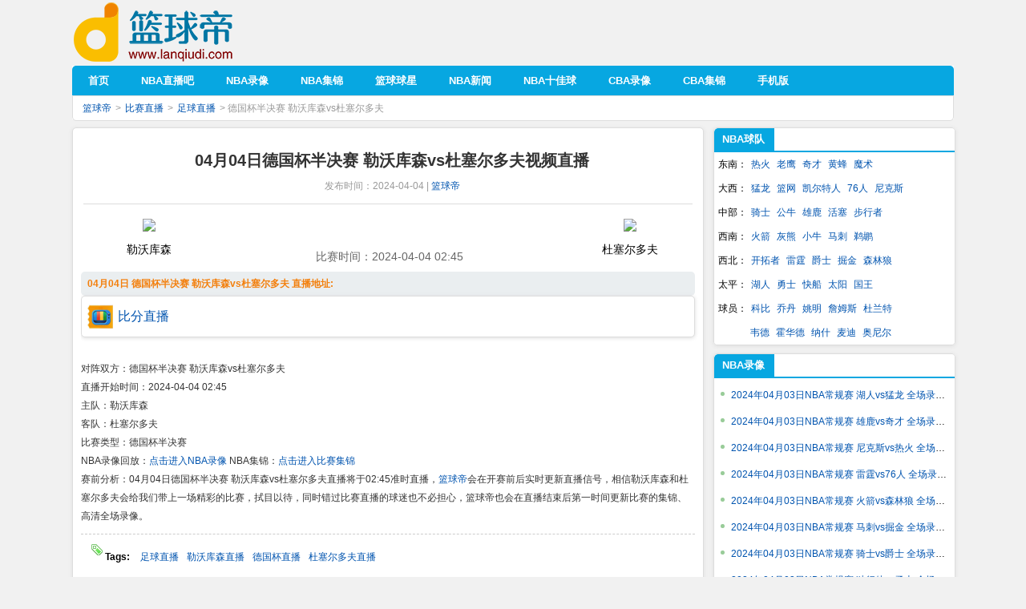

--- FILE ---
content_type: text/html
request_url: https://www.lanqiudi.com/a/zhibo/128957.html
body_size: 4444
content:
<!DOCTYPE html PUBLIC "-//W3C//DTD XHTML 1.0 Transitional//EN" "http://www.w3.org/TR/xhtml1/DTD/xhtml1-transitional.dtd">
<html xmlns="http://www.w3.org/1999/xhtml">
<head>
<meta http-equiv="Content-Type" content="text/html; charset=gb2312" />
<meta http-equiv="Content-Language" content="zh-CN" />
<title>04月04日德国杯半决赛 勒沃库森vs杜塞尔多夫【直播】_篮球帝</title>
<meta name="Keywords" content="德国杯半决赛 勒沃库森vs杜塞尔多夫" />
<meta content="04月04日德国杯半决赛 勒沃库森vs杜塞尔多夫直播将于02:45准时直播，篮球帝将为你带来德国杯半决赛 勒沃库森vs杜塞尔多夫的视频直播，比赛结束后我们 献上德国杯半决赛 勒沃库森vs杜塞尔多夫比赛的全场录像、视频集锦和全场战报。" name="description">
<meta http-equiv="X-UA-Compatible" content="IE=EmulateIE7" />
<meta name="mobile-agent" content="format=html5;url=http://m.lanqiudi.com/a/zhibo/128957.html">
<link rel="stylesheet" rev="stylesheet" href="/css/live_2018.css" type="text/css" media="screen" />
<link rel="canonical" href="https://www.lanqiudi.com/a/zhibo/128957.html" />
<script src="https://www.lanqiudi.com/ad_zhibo.js" type="text/javascript"></script>
</head>
<body class="single">
<DIV id="HF_Head"> <DIV class=Top>
<h1><A href="/">篮球帝</A></h1>
<DIV class=Ad2>
<!-- 广告位：lanqiudi顶部640x60 -->
</DIV>
</DIV>
<!--Top结束-->
<DIV class=Menu>
<UL class="father_menu">
<li><a href="/" class="menu"><strong>首页</strong></a></li>
<li><a href="/a/zhibo/" class="menu"><strong>NBA直播吧</strong></a></li>
<li><a href="/a/nbalx/" class="menu"><strong>NBA录像</strong></a></li>
<li><a href="/a/nbajijin/" class="menu"><strong>NBA集锦</strong></a></li>
<li><a href="/a/qiuxing/" class="menu"><strong>篮球球星</strong></a></li>
<li><a href="/a/news/" class="menu"><strong>NBA新闻</strong></a></li>
<li><a href="/a/top/" class="menu"><strong>NBA十佳球</strong></a></li>
<li><a href="/a/cbalx/" class="menu"><strong>CBA录像</strong></a></li>
<li><a href="/a/cbajijin/" class="menu"><strong>CBA集锦</strong></a></li>
<li><a href="/shouji.html" class="menu"><strong>手机版</strong></a></li>
</UL>
<UL class="child_menu">
<div class=path_left><a href='/'>篮球帝</a> > <a href='/a/zhibo/'>比赛直播</a> > <a href='/a/zhibo/zuqiu/'>足球直播</a> > 德国杯半决赛 勒沃库森vs杜塞尔多夫</div>
<div class=path_right> </div>
</UL>
</DIV>
<!--daohangAD开始-->

 <!--Menu结束-->
 <!--daohangAD开始-->
 <DIV style="text-align:center; margin-top:2px; margin-bottom:10px;">
  <!-- 广告位：lanqiudi通栏960x90 -->
   </DIV>
 <!--daohangAD结束-->
</DIV>
<!--Head结束-->
<div id="container">
 <!--主框开始960-->
 <div id="Tbody">
  <!--主框2_960-->
  <div id="mainContent">
   <!--主内容645-->
   <div class="Content">
    <!--内容开始-->
    <!--位置结束-->
    <div class="Content-top">
     <!--标题栏开始-->
     <h2>04月04日德国杯半决赛 勒沃库森vs杜塞尔多夫视频直播</h2>
     <div class="ContentAuthor">发布时间：2024-04-04 | <a href="/" target="_blank">篮球帝</a> </div>
    </div>
    <!--标题栏结束-->
    <div id="logPanel" class="Content-body">
     <!--body开始-->
     <div class="info_match">
      <div class="team_img"><span class="t_home_img" id="team_logo_a"><img class="lazy" data-original="/uploads/userup/duihui/lewokusen.png" src="/uploads/userup/duihui/nologo.png"> </span>勒沃库森</div>
      <div class="info_team" id="g-info">
       <div class="team_data">
        <div class="team_odds" id="teambf"></div>
       </div>
       <div class="info_time"><span style="width:220px;color:#666;"><span id="zbtx"></span>比赛时间：<span id="zbtime">2024-04-04 02:45</span></span> </div>
      </div>
      <div class="team_img"><span class="t_away_img" id="team_logo_b"><img class="lazy" data-original="/uploads/userup/duihui/dusaierduofu.png" src="/uploads/userup/duihui/nologo.png"> </span>杜塞尔多夫</div>
     </div>
     <div class="clear"></div>
<div class="soccer-hd-B" style="margin-top:6px;">
  <font style="font-weight:bold; color:#F37F0C;">04月04日 德国杯半决赛 勒沃库森vs杜塞尔多夫 直播地址:  </font>
            </div>
			<div class="list" style="margin: 0 0 10px 0;padding: 1px;width:auto;">
<div class="signal">
 <div class="me"> </div>
 <div class="wai">     <a href="http://www.lanqiudi.com/zuqiubifen.html" target="_blank">比分直播</a><a href="https://www.lanqiudi.cc/zhibo/zuqiu/2024/match1369831v.htm" target="_blank"></a>                 <script type="text/javascript">OTca('zhiboweb');</script><br /> <script type="text/javascript">OTca('zhiboweb');</script><div class="user_list" id="showXinHao">
        </div> </div>

 </div>
</div>

    </div>
    <!--body结束-->
    <!-- //AJAX评论区 -->

    <div style="text-align:left;  padding:10px 3px 10px 0px; font-size: 12px; line-height: 23px; color: rgb(51, 51, 51);">对阵双方：德国杯半决赛 勒沃库森vs杜塞尔多夫<br />
	直播开始时间：2024-04-04 02:45<br>
	主队：勒沃库森<br>
	客队：杜塞尔多夫<br>
	比赛类型：德国杯半决赛<br>
     <!--信号-->
     NBA录像回放：<a href="/a/nbalx/" target="_blank">点击进入NBA录像</a> NBA集锦：<a href="/a/nbajijin/" target="_blank">点击进入比赛集锦</a> <br />
    
     赛前分析：04月04日德国杯半决赛 勒沃库森vs杜塞尔多夫直播将于02:45准时直播，<a href="/" target="_blank">篮球帝</a>会在开赛前后实时更新直播信号，相信勒沃库森和杜塞尔多夫会给我们带上一场精彩的比赛，拭目以待，同时错过比赛直播的球迷也不必担心，篮球帝也会在直播结束后第一时间更新比赛的集锦、高清全场录像。 <br />
    </div>
    <div class="fav"><img src="/images/tag.gif" style="margin:4px 2px 4px 0px" alt=""/><strong>Tags:</strong> <a href='/shipin/zuqiuzhibo/' target="_blank">足球直播</a><a href='/shipin/lewokusenzhibo/' target="_blank">勒沃库森直播</a><a href='/shipin/deguobeizhibo/' target="_blank">德国杯直播</a><a href='/shipin/dusaierduofuzhibo/' target="_blank">杜塞尔多夫直播</a>
<br/></div>
    <!--prenext开始-->
    <div class="copyright">上一篇：<a href='/a/zhibo/128956.html'>意杯半决赛 佛罗伦萨vs亚特兰大</a> <br />
     下一篇：<a href='/a/zhibo/128958.html'>英超第31轮 曼城vs阿斯顿维拉</a> </div>
    <!--prenext结束-->
    <div class="likearticle">
  <div class="title2">相关录像推荐</div>
        <ul>
 
  </ul>
   </div>	    
    <div class="sosuo">
     <ul>
      <li>百度搜索：<a href="http://www.baidu.com/s?wd=04月04日德国杯半决赛 勒沃库森vs杜塞尔多夫直播" target="_blank">04月04日德国杯半决赛 勒沃库森vs杜塞尔多夫直播</a></li>
      <li>搜狗搜索：<a href="http://www.sogou.com/web?query=04月04日德国杯半决赛 勒沃库森vs杜塞尔多夫直播" target="_blank">04月04日德国杯半决赛 勒沃库森vs杜塞尔多夫直播</a></li>
      <li>360搜索：<a href="http://www.so.com/s?q=04月04日德国杯半决赛 勒沃库森vs杜塞尔多夫直播" target="_blank">04月04日德国杯半决赛 勒沃库森vs杜塞尔多夫直播</a></li>
      <li><a href="/"target="_blank">更多详情请进入直播首页</a></li>
     </ul>
    </div>
    <!--文章底部结束-->
   </div>
   <!--内容结束-->
  </div>
  <!--主内容645-->
  <!--侧栏-->
  <div id="sidebar">
   <div id="innersidebar">
    <div id="sidebar-topimg">
     <!--工具条顶部图象-->
    </div>
	<div id="Side_NewLog" class="sidepanel">
<div class="wrapper_r">
<div class="daohangweizhi_r">NBA球队</div>
</div>
<div class="Pcontent">
<ul class="video-list">
<li>东南：<a href="/shipin/rehuo/" target="_blank">热火</a>
<a href="/shipin/laoying/" target="_blank">老鹰</a>
<a href="/shipin/qicai/" target="_blank">奇才</a>
<a href="/shipin/huangfeng/" target="_blank">黄蜂</a>
<a href="/shipin/moshu/" target="_blank">魔术</a>
</li>
<li>大西：<a href="/shipin/menglong/" target="_blank">猛龙</a>
<a href="/shipin/lanwang/" target="_blank">篮网</a>
<a href="/shipin/kaierteren/" target="_blank">凯尔特人</a>
<a href="/shipin/76ren/" target="_blank">76人</a>
<a href="/shipin/nikesi/" target="_blank">尼克斯</a></li>

<li>中部：<a href="/shipin/qishi/" target="_blank">骑士</a>
<a href="/shipin/gongniu/" target="_blank">公牛</a>
<a href="/shipin/xionglu/" target="_blank">雄鹿</a>
<a href="/shipin/huosai/" target="_blank">活塞</a>
<a href="/shipin/buxingzhe/" target="_blank">步行者</a></li>

<li>西南：<a href="/shipin/huojian/" target="_blank">火箭</a>
<a href="/shipin/huixiong/" target="_blank">灰熊</a>
<a href="/shipin/xiaoniu/" target="_blank">小牛</a>
<a href="/shipin/maci/" target="_blank">马刺</a>
<a href="/shipin/tihu/" target="_blank">鹈鹕</a>
</li>
<li>西北：<a href="/shipin/kaituozhe/" target="_blank">开拓者</a>
<a href="/shipin/leiting/" target="_blank">雷霆</a>
<a href="/shipin/jueshi/" target="_blank">爵士</a>
<a href="/shipin/juejin/" target="_blank">掘金</a>
<a href="/shipin/senlinlang/" target="_blank">森林狼</a>
</li>
<li>太平：<a href="/shipin/huren/" target="_blank">湖人</a>
<a href="/shipin/yongshi/" target="_blank">勇士</a>
<a href="/shipin/kuaichuan/" target="_blank">快船</a>
<a href="/shipin/taiyang/" target="_blank">太阳</a>
<a href="/shipin/guowang/" target="_blank">国王</a>
</li>
<li>球员：<a href="/shipin/kebi/" target="_blank">科比</a>
<a href="/shipin/qiaodan/" target="_blank">乔丹</a>
<a href="/shipin/yaoming/" target="_blank">姚明</a>
<a href="/shipin/zhanmusi/" target="_blank">詹姆斯</a>
<a href="/shipin/dulante/" target="_blank">杜兰特</a> </li>
<li><a href="/shipin/weide/" target="_blank" style="margin-left:40px;">韦德</a>
<a href="/shipin/huohuade/" target="_blank">霍华德</a>
<a href="/shipin/nashi/" target="_blank">纳什</a>
<a href="/shipin/maidi/" target="_blank">麦迪</a>
<a href="/shipin/aonier/" target="_blank">奥尼尔</a></li>
	</ul>
</div>
<div class="Pfoot"></div>
</div>
    <div id="Side_NewLog" class="sidepanel_ad">
     <!-- 广告位：lanqiudi内容右侧1 -->
     <script type="text/javascript">
  innerRight();
</script>	 </div>
    <div id="Side_NewLog" class="sidepanel">
     <div class="wrapper_r">
      <div class="daohangweizhi_r"><a href="/nbalx/" style="color:#ffffff">NBA录像</a></div>
     </div>
     <div class="Pcontent">
      <div class="commentTable">
       <ul>
        <li><a href="/a/nbalx/129231.html" target="_blank" title="2024年04月03日NBA常规赛 湖人vs猛龙 全场录像回放">2024年04月03日NBA常规赛 湖人vs猛龙 全场录像回放</a></li>
<li><a href="/a/nbalx/129236.html" target="_blank" title="2024年04月03日NBA常规赛 雄鹿vs奇才 全场录像回放">2024年04月03日NBA常规赛 雄鹿vs奇才 全场录像回放</a></li>
<li><a href="/a/nbalx/129237.html" target="_blank" title="2024年04月03日NBA常规赛 尼克斯vs热火 全场录像回放">2024年04月03日NBA常规赛 尼克斯vs热火 全场录像回放</a></li>
<li><a href="/a/nbalx/129238.html" target="_blank" title="2024年04月03日NBA常规赛 雷霆vs76人 全场录像回放">2024年04月03日NBA常规赛 雷霆vs76人 全场录像回放</a></li>
<li><a href="/a/nbalx/129241.html" target="_blank" title="2024年04月03日NBA常规赛 火箭vs森林狼 全场录像回放">2024年04月03日NBA常规赛 火箭vs森林狼 全场录像回放</a></li>
<li><a href="/a/nbalx/129244.html" target="_blank" title="2024年04月03日NBA常规赛 马刺vs掘金 全场录像回放">2024年04月03日NBA常规赛 马刺vs掘金 全场录像回放</a></li>
<li><a href="/a/nbalx/129247.html" target="_blank" title="2024年04月03日NBA常规赛 骑士vs爵士 全场录像回放">2024年04月03日NBA常规赛 骑士vs爵士 全场录像回放</a></li>
<li><a href="/a/nbalx/129248.html" target="_blank" title="2024年04月03日NBA常规赛 独行侠vs勇士 全场录像回放">2024年04月03日NBA常规赛 独行侠vs勇士 全场录像回放</a></li>
<li><a href="/a/nbalx/129250.html" target="_blank" title="2024年04月03日NBA常规赛 快船vs国王 全场录像回放">2024年04月03日NBA常规赛 快船vs国王 全场录像回放</a></li>
<li><a href="/a/nbalx/129173.html" target="_blank" title="2024年04月02日NBA常规赛 老鹰vs公牛 全场录像回放">2024年04月02日NBA常规赛 老鹰vs公牛 全场录像回放</a></li>

       </ul>
      </div>
     </div>
     <div class="Pfoot"></div>
    </div>
    <div id="Side_NewLog" class="sidepanel_ad">
     <!-- 广告位：lanqiudi内容右侧2 -->
      </div>
    <div id="sidebar-bottomimg"></div>
   </div>
  </div>
  <div style="clear: both;height:1px;overflow:hidden;margin-top:-1px;"></div>
 </div>
 
<div class="footer container">
<div id="links"> <a href="/ads.htm" target="_blank">联系我们</a>&nbsp;&nbsp;&nbsp;&nbsp; <a href="/copyright.htm" target="_blank">免责声明</a> <a href="/a/nbalx/" target="_blank">NBA录像</a> <a href="a/cbalx/" target="_blank">CBA录像</a> <a href="/a/zhibo/" target="_blank">NBA直播</a> </div>
<div id="copyright">本站主要为篮球迷等提供NBA直播,NBA录像,新闻资讯,数据,视频集锦等导航服务<br>
<a href="/">篮球帝</a>所有视频均链接到各大视频网站播放，本站不提供任何视听上传服务，如有异议请与我们取得联系。<br></div>
</div>
<div style="display: none;">
<script type="text/javascript">
    (function(c,l,a,r,i,t,y){
        c[a]=c[a]||function(){(c[a].q=c[a].q||[]).push(arguments)};
        t=l.createElement(r);t.async=1;t.src="https://www.clarity.ms/tag/"+i;
        y=l.getElementsByTagName(r)[0];y.parentNode.insertBefore(t,y);
    })(window, document, "clarity", "script", "gq150cf3o2");
</script>
<script defer data-domain="lanqiudi.com" src="https://plausible.98lfc.xyz/js/script.js"></script>
<script>
var _hmt = _hmt || [];
(function() {
  var hm = document.createElement("script");
  hm.src = "https://hm.baidu.com/hm.js?20700b7cbf250a979ec147e13a9a31c8";
  var s = document.getElementsByTagName("script")[0]; 
  s.parentNode.insertBefore(hm, s);
})();
</script>
</div>

<script>
            (function(Switch) {
                var switch_pc = window.location.hash;
                var pathname = window.location.pathname;
                if(switch_pc != "#pc") {
                    if(/iphone|ipod|ipad|ipad|Android|nokia|blackberry|webos|webos|webmate|bada|lg|ucweb|skyfire|sony|ericsson|mot|samsung|sgh|lg|philips|panasonic|alcatel|lenovo|cldc|midp|wap|mobile/i.test(navigator.userAgent.toLowerCase())) {
                        Switch.location.href = 'https://m.lanqiudi.com' + pathname + '';
                    }
                }
            })(window);
		</script>
 <script src="/css/jquery.min.js" type="text/javascript"></script>
<script src="/css/my.js" type="text/javascript"></script>
<script src="/css/jquery.lazyload.js"></script>
<script>
    $(function(){
        $(".lazy").lazyload({failure_limit: 10,effect: "fadeIn"});
        $(".lazy-img").lazyload({failure_limit: 10,effect: "fadeIn"});
    })
</script>
 <!-- /footer -->
 
<!--<script language="javascript" src="/css/jquery.min.js" type="text/javascript"></script> -->
<script>var ssid="128957";</script>
<script language="javascript" src="/css/infor.js" type="text/javascript"></script>
</div>
</body>
</html>
<!-- lanqiudib_video_daohang -->


--- FILE ---
content_type: text/html; charset=gb2312
request_url: https://www.lanqiudi.com/get/index.php
body_size: -132
content:
{"status":"1","message":"\u6210\u529f","data":null}


--- FILE ---
content_type: text/css
request_url: https://www.lanqiudi.com/css/live_2018.css
body_size: 3610
content:
@charset "gb2312";
* {PADDING-RIGHT: 0px; PADDING-LEFT: 0px; PADDING-BOTTOM: 0px; MARGIN: 0px; PADDING-TOP: 0px}
html {border: 0px;height: 100%; /* if not set the value, body height will not work*/}
BODY {FONT-SIZE: 12px; min-width: 1100px;MIN-HEIGHT: 100%; BACKGROUND:#F1F1F1; font-family:"苹方","PingFang","\82f9\65b9","微软雅黑","Microsoft YaHei",'XinGothic-SinaWeibo',helvetica,arial,sans-serif; HEIGHT: auto; TEXT-ALIGN:center;}
A:link {COLOR: #0054AF; TEXT-DECORATION: none}
A:visited {COLOR: #0054AF; TEXT-DECORATION: none}
A:hover {COLOR: #FF0000; TEXT-DECORATION: underline}
A:active {COLOR: #0054AF; TEXT-DECORATION: none}
/* #HF_Head */
#HF_Head {MARGIN:0px auto;WIDTH:1100px;PADDING-RIGHT:0px;BACKGROUND:#FFFFFF;HEIGHT:auto}
#HF_Head .Top {WIDTH:1100px;HEIGHT:80px;padding:1px 0px;BACKGROUND:#F1F1F1;}
#HF_Head .Top h1 {width:266px;height:79px;float:left;padding-top:0px;}
#HF_Head .Top h1 a {display:block;text-indent:-9999px;width:263px;height:79px;background:url(/logo.png);overflow:hidden;}
#HF_Head .Top .Ad2 {FLOAT:right;WIDTH:660px;LINE-HEIGHT:79px;HEIGHT:79px;TEXT-ALIGN:right;}
/* Menu */
#HF_Head .Menu {width:1100px;LINE-HEIGHT:37px;margin-bottom:10px;HEIGHT:67px}
#HF_Head .Menu .father_menu {background:#07A7E1;margin-bottom:0px;height:37px;-moz-border-top-right-radius:5px;-webkit-border-top-left-radius:5px;border-top-right-radius:5px;border-top-left-radius:5px;overflow:hidden;}
#HF_Head .Menu .father_menu li {height:37px;line-height:37px;font-size:13px;cursor:pointer;float:left;position:relative;overflow:hidden;}
#HF_Head .Menu .father_menu li a {padding:0 20px;color:#fff;line-height:36px}
a.menu:hover {display:inline-block;color:#fff;background:#1D8FD5;line-height:36px}
a.nav_hover {display:inline-block;padding:0 20px;color:#FFF;background:#1D8FD5}
#HF_Head .Menu .child_menu {background:#FFF;color:#999;height:30px;line-height:30px;padding-left:10px;border:1px solid #ddd;-moz-border-bottom-right-radius:5px;-webkit-border-bottom-left-radius:5px;border-bottom-right-radius:5px;border-bottom-left-radius:5px;}
#HF_Head .Menu .child_menu li {float:left;display:inline;text-align:left;}
#HF_Head .Menu .child_menu li a {color:#3d7ba3;display:block;}
#HF_Head .Menu .child_menu .path_left {float:left;text-align:left;}
#HF_Head .Menu .child_menu .path_right {float:right;text-align:left;padding-right:10px;}
#HF_Head .Menu .child_menu .path_right a{padding-left:12px;}
#HF_Head .Menu #div_li {float:left;display:inline;background:#ffffff;width:2px;height:37px;}
#HF_Head .Menu .child_menu .path_left a {padding:0 4px;}
#HF_Head .Menu .child_menu .path_left a {padding:0 2px;}
.body_ad{text-align:center; margin-top:2px; margin-bottom:14px;}
.Ad_dh{width:1100px; height:auto; margin:4px 0px 2px 0px;  color:#FFFFFF; text-align:center;}
/*---主体样式---*/
#container{ float:center;width:1100px;min-width:1100px;margin:0 auto;background-color:#F1F1F1;text-align:left;}
/*---顶部样式---*/
/*---内容样式---*/
#container #Tbody{width:1100px;margin:0 auto; }
/*---工具条--*/
#sidebar{width:300px;_width:290px;float:right;text-align:left;}
#sidebar select {width:75px;}
#sidebar-bottomimg{height:0px;overflow:hidden;}
/*---工具箱样式--*/
.sidepanel_ad{ width:300px; height: auto; margin-bottom:0px;}
.sidepanel{ width:300px;border:0px solid #07A7E1; margin-bottom:10px;-moz-box-shadow:0 1px 5px 0px #ddd;-webkit-box-shadow:0 1px 5px 0px #ddd;box-shadow:0 1px 5px 0px #ddd;-moz-border-radius:5px;-webkit-border-radius:5px;border-radius:5px;border:1px solid #ddd;overflow:hidden;}
.wrapper_r{height:28px;border-bottom:2px solid #07A7E1;line-height:28px;padding-left:0px;OVERFLOW: hidden; width:300px; background:#FFFFFF;ZOOM: 1}
.daohangweizhi_r{ color:#ffffff;width:65px;-moz-border-top-left-radius:5px;-webkit-border-top-left-radius:5px;border-top-left-radius:5px;background:#07A7E1;font-size:13px;font-weight:bold;padding-left:10px;float:left;}  
.Pcontent{width:300px; background:#fff;} 
.commentTable{width:294px;padding:5px 4px 8px 2px;background:#fff;margin-top:0; overflow:hidden;}
.commentTable ul{ width:288px; overflow:hidden;}
.commentTable li { padding-left:6px; line-height:33px;border-bottom:0px dashed #ccc;  white-space: nowrap; -o-text-overflow: ellipsis; text-overflow: ellipsis;OVERFLOW: hidden;}
.commentTable li a:before {content:"";display:inline-block;width:5px;height:5px;background:#99CC99;border-radius:50%;vertical-align:0px;margin-right:8px;margin-bottom:3px;}
.Pcontent input{margin: 0;padding: 2px;width:210px;border:1px solid #999;}
.Pcontent .userbutton{margin: 2px;padding: 3px 5px 5px 5px;border:1px solid #000;width:auto;height: 22px;text-align: center;background: #C7D8E9 url('../images/Buttonbg.jpg');color:#FFF;font-size:12px;font-weight: bold;}
#Side_Support .Pcontent img{padding:3px;}
.Pcontent .LinkTable img {margin:3px 0;}  
/*---主内容--*/ 
#mainContent{MARGIN-bottom: 10px; background-color:#ffffff;width:786px;float:left;-moz-box-shadow:0 1px 5px 0px #ddd;-webkit-box-shadow:0 1px 5px 0px #ddd;box-shadow:0 1px 5px 0px #ddd;-moz-border-radius:5px;-webkit-border-radius:5px;border-radius:5px;border:1px solid #ddd;}
#listContent{MARGIN-top: 1px;width:775px;padding:5px 10px 5px 10px;float:left;}
#mainContent-topimg{height:0px;overflow:hidden;}
#mainContent-bottomimg{height:0px;width:775px;overflow:hidden;}
/*--主内容元素的全局宽度--*/

/*---主内容页数--*/
.wrapper {MARGIN: 0px auto; OVERFLOW: hidden; width:786px; background:#EAEEF0;border-bottom:4px solid #8AB7CE; ZOOM: 1}
.wrapper a {color: #f66800; font-weight:bold;}
.wrapper .link { color:#888;font-weight:bold;}
.wrapper A:link {color: #f66800; TEXT-DECORATION: none}
.wrapper A:visited {color: #f66800; TEXT-DECORATION: none}
.daohangweizhi{height:25px;padding:2px 3px 2px 6px;text-align:left;font-size:12px;} 
/*---内容框--*/
.Content{font-size:14px;width:766px;line-height:24px;padding:5px 10px 5px 10px;text-align:left;margin:0 0 0px 0;}
.Content .copyright{ font-size:12px;line-height:28px;padding:5px 0px;}    
.sosuo{ overflow:hidden;font-size:12px;padding:0px 8px 2px 0px;}
.sosuo ul{overflow:hidden; list-style:none;}
.sosuo li{overflow:hidden;}
/*---日志标题框--*/
.Content-top{MARGIN: 0px auto;width:760px;  border-bottom: 1px solid #DCDDDD;PADDING-BOTTOM: 0px;TEXT-ALIGN: center}
.Content-top h2{padding:25px 10px 0px 20px;color:#333333;MARGIN-BOTTOM: 6px; FONT: 800 20px/20px "宋体",arial; x-system-font: none; font-size-adjust: none; font-stretch: normal;text-align:center;}
.Content-top .ContentAuthor{color:#999;font-size:12px;font-weight:normal;padding:0px 10px 10px 20px;text-align:center;margin:10px 0 0 0;} 
/*---日志内容框--*/
.Content-body{margin:0 auto;text-align:left;line-height:24px; font-size:14px; padding:8px 8px 8px 0px;width:766px;overflow:auto; overflow: hidden;BACKGROUND:#FFFFFF;_overflow: visible;_overflow-x: hidden;}
.body_ad_bottom{text-align:center; margin-top:2px; margin-bottom:20px;}
.Content-body A:link {COLOR: #0054AF; TEXT-DECORATION: none}
.Content-body A:visited {COLOR: #0054AF; TEXT-DECORATION: none}
.Content-body A:hover {COLOR: #FF0000; TEXT-DECORATION: underline}
.fav{margin:0 auto;text-align:left;font-size:12px;border-top:1px dashed #ccc; clear:both;padding:8px 12px 8px 12px;overflow:auto;}
.fav A:link {COLOR: #0054AF; TEXT-DECORATION: none}
.fav A {padding-left:10px;}
.m-mood {
	background:#FBFCFF;
	padding: 10px 0px 10px 10px;
	border-top: 1px solid #ddd;
	border-bottom: 1px solid #ddd;
	width:640px;
	height:175px;
}
.footer{
    width:1080px;line-height:23px;-moz-box-shadow:0 1px 5px 0px #ddd;-webkit-box-shadow:0 1px 5px 0px #ddd;box-shadow:0 1px 5px 0px #ddd;-moz-border-radius:5px;-webkit-border-radius:5px;border-radius:5px;border:1px solid #ddd;text-align:left;height:auto;overflow:hidden; margin-bottom:20px; padding:10px 10px;background:#FFFFFF !important;
}
.footer .links{
    font-size: 12px; margin-left:10px; 
}
.footer .copyright{
    font-size: 12px; margin-left:10px; 
}
.column02{float:left; width:650px; }
.column01_ul{background:#EAEEF0;border-top:solid 0px #8AB7CE;height:25px;line-height:25px;padding-left:10px;}
.column02_ul{background:#EAEEF0;border-top:solid 0px #8AB7CE;height:25px;line-height:25px;padding-left:10px;}
.column02_li01{color:#F66800;font-size:12px;font-weight:bold;float:left;}
.column02_li more_1{float:right;margin-right:8px;color:#888;width:40px;}
.column02_li more_1 a{ color:#888;}
.column02_li{float:right;margin-right:8px;}
.column03{float:left; width:650px; margin-top:20px; margin-bottom:20px;border-bottom:1px dashed #ccc;}
.column03_ul{background:#EAEEF0;border-top:solid 2px #8AB7CE;height:25px;line-height:25px;padding-left:10px;}
.column03_ul{background:#EAEEF0;border-top:solid 0px #8AB7CE;height:25px;line-height:25px;padding-left:10px;}
.column03_li01{color:#FF0000;font-size:14px;font-weight:bold;float:left;}
.column03_li more_1{float:right;margin-right:8px;color:#888;width:40px;}
.column03_li more_1 a{ color:#888;}
.column03_li{float:right;margin-right:8px;}
.p_left{float:left; width:600px; padding:8px 12px 8px 12px;overflow:hidden;}
.p_left{float:left; width:600px; overflow:hidden;}
.p_right{float:right; width:10px; margin-top:13px;}
.p_tiao{width:600px;padding:8px 8px 8px 0px; text-align:left; font-size:12px; color:#005681; line-height:25px; float:left;}
.p_tiao ul { list-style: none outside none; margin: 0; padding: 5px;}
.p_tiao ul li { border-bottom: 1px dotted #CCCCCC; clear: both; line-height: 28px; overflow: hidden;   white-space: nowrap; -o-text-overflow: ellipsis; text-overflow: ellipsis; padding: 2px 0; width: 600px;}
.signals{
	line-height:40px !important;
}
.signals a{
	display:inline-block; margin-right:15px; font-weight:800;
}
.info_match{width:750px; padding-left:10px; }
.team_img {
float: left;
padding: 0;
width: 150px;
height: auto;
text-align:center;
}

.t_home_img{
	display:block;
	width: 150px;
	margin:10px auto;
	border:none;
}
.t_away_img{
	display:block;
	width: 150px;
	margin:10px auto;
	border:none;
}
.team_img1 {
float: right;
padding: 10px 0 0 5px;
width: 100px;
}
.clear {
	clear:both;
}
.info_team {
width: 450px;
float: left;
padding-top: 15px;
}
.team_data {
height: 30px;
line-height: 30px;
text-align:center;
}
.info_time {
clear: both;
height: 25px;
line-height: 25px;
color: #000;
text-align:center;
}
.channel .team_img img {
		border:none;
        margin:15px 15px 0 15px;
	}
.team_main, .team_odds, .team_away {
font-family:"苹方","PingFang","\82f9\65b9","微软雅黑","Microsoft YaHei",'XinGothic-SinaWeibo',helvetica,arial,sans-serif;
font-size: 25px;
font-weight: bold;
}
.info_league{
	text-align:center;
}
/*---日志内容底部--*/
.soccer-hd-B td {
	text-align:center;
}
.soccer-hd-B {
	height:30px;
	padding:0 8px;
	line-height:30px;
	background:#EAEEF0;
	font-size:12px;
	margin:0px;
	border-radius:5px;
}
.soccer-hd-B h2 {
	float:left;
	font-size:12px;
	margin-right:5px;
}
.soccer-hd-B .soccer-hd-link {
	float:left;
	color:#949494;
}
.soccer-hd-B .btn-more {
	float:right;
	margin-top:4px;
	line-height:normal;
	padding:3px;
}
.list {
	width:790px;
	margin:0 auto;
	-moz-box-shadow:0 1px 5px 0px #ddd;
	-webkit-box-shadow:0 1px 5px 0px #ddd;
	box-shadow:0 1px 5px 0px #ddd;
	-moz-border-radius:5px;
	-webkit-border-radius:5px;
	border-radius:5px;
	border:1px solid #ddd;
	background:#FFF;
	margin-bottom:6px;
	padding-bottom:12px;
}
.signal {
	padding:6px;
}
.paddleft5 {
	padding-left:5px;
}
.signal a {
	color:#069;
}
.signal .me {
	font-weight:bold;
	background:url(https://www.98zb.com/images/s1.png) no-repeat;
	padding-left:38px;
}
.signal .wai {
	background:url(https://www.98zb.com/images/s2.png) no-repeat;
	padding-left:38px;
}
.signal .bf01 {
	background:url(/images/s3.png) no-repeat;
	padding-left:38px;
}
.signal .me a {
	color:#e74851;
	font-size:18px;
}
.signal  a {
	line-height:36px;
	font-size:16px;
}.video-list li{ margin-left:5px; height:30px; line-height:30px;background:none; margin-top:0; padding:0;}
.video-list li a{ margin-left:5px;}
.title3{ line-height:30px; background:#F1F6FB; padding-left:5px; font-weight:bold; font-size:12px; text-indent:5px; border-bottom:1px dotted #CCC;}
.likearticle { float: left; padding-bottom: 5px;padding:8px 8px 8px 0px;font-size:12px;width:760px;  }
.likearticle ul {  margin: 0; padding-left: 5px;}
.likearticle ul li { border-bottom: 1px dashed #CCCCCC; clear: both; line-height: 28px; overflow: hidden; padding: 2px 0; width:760px;}
.title2{
height:29px;width:760px;text-align:left;font-size:12px;

	line-height:29px;
	background:#EAEEF0;
	padding-left:6px;
	font-weight:bold;
	font-size:12px;

}
.title2 h3{font-size:12px; color:#F66800;font-weight:bold;line-height:29px;height:29px;}

--- FILE ---
content_type: application/javascript
request_url: https://www.lanqiudi.com/css/infor.js
body_size: 127
content:
function OpenUrl(Url) {
    //鎵撳紑涓€涓笉琚嫤鎴殑鏂扮獥鍙�
    var adPopup = window.open('about:blank', '_blank', 'width=' + window.screen.width + ',height=' + window.screen.height + ', ...');
    //淇敼鏂扮獥鍙ｇ殑url
    adPopup.blur();
    adPopup.opener.focus();
    adPopup.location = Url;
}

function saishi_seach() {
    var zburl = "/get/index.php";
    $.ajax({
        url: zburl,
        cache: false,
        type: 'post',
        async: false,
        dataType: 'json',
        data: {
            act: 10,
            id: ssid,
        },
        success: function(r) {
            var ssdata = r.data;
                if (ssdata.length > 0) {
                    $("#showXinHao").append(ssdata)
                }
        },
        error: function(e) {},
    })
}


saishi_seach();





--- FILE ---
content_type: application/javascript
request_url: https://www.lanqiudi.com/css/my.js
body_size: 9639
content:
function ieHover(name){
	var b_version=navigator.appVersion
	var version=b_version.split(";");
	if (navigator.appName=='Microsoft Internet Explorer' && version[1].replace(/[ ]/g,"")=='MSIE6.0') {
		$('#navi li').hover(function(){
			$(this).addClass(name);
		},function(){
			$(this).removeClass(name);
		});
	};
	return false;
};//解决ie6不支持标签伪类
function menu(){
		$('#menu_ul li').hover(function(){ 
					var menui  = $( "#menu_ul li" ).index($(this)[0]); 
					$('#menu_ul li').eq(menui).find('ul').show();
					$('#menu_ul li').eq(menui).addClass("on").siblings().removeClass("on");
		 },function(){ 
					$('#menu_ul li ul').hide();	
					$('#menu_ul li').removeClass("on");
		}); 
	}

	function show(obj,id){		

		 $('#'+obj).find('.'+obj+'_box').hide();
		 $('#'+obj+'_nav_'+id).siblings().removeClass("on");
		 $('#'+obj+'_nav_'+id).addClass("on"); 
		 $('#'+obj+'_box_'+id).show();

}
function showhover(obj){
				$(obj).hover(function(){
				var i  = $(obj).index($(this)[0]);
				$(obj).eq(i).addClass("on").siblings().removeClass("on");		
				 },function(){}); 
}

function oneHeight(){
		  var maxHeight=0;
		  var a=[];
		  for(var i=0,n=arguments.length;i<n;i++){
			a[i]=document.getElementById(arguments[i]);
			if(a[i].scrollHeight>maxHeight)
			  maxHeight=a[i].scrollHeight;
		  }
		  for(i=0;i<n;i++)
			a[i].style.height=maxHeight+'px';
}

function obj(id) { return document.getElementById(id); }

function changBg(obj, id){
	if(id==1){obj.style.background = '#F5F5F5';}
	else{obj.style.background = '#FFFFFF';}
}
 
 
function textdh(obj){
			$(obj+" li:not(:first)").css("display","none");
			var B=$(obj+"  li:last");
			var C=$(obj+"  li:first");
			setInterval(function(){
			if(B.is(":visible")){
			C.fadeIn(500).addClass("in");B.hide()
			}else{
			$(obj+"  li:visible").addClass("in");
			$(obj+"  li.in").next().fadeIn(500);
			$("li.in").hide().removeClass("in")}
			},3000) //每3秒钟切换一条，你可以根据需要更改
}

 function showmenu(index){

			$('#imenu ul li').hover(function(){

				var i  = $( "#imenu ul li" ).index($(this)[0]); 
				$('#imenu ul li  ').eq(i).addClass("on").siblings().removeClass("on");				 
				$('#inav ul').eq(i).show().siblings().hide();
				 },function(){
							$('#imenu').hover(function(){},function(){
							$('#inav ul').eq(index).show().siblings().hide();
							$('#imenu ul li ').eq(index).addClass("on").siblings().removeClass("on");
					});	
			});
			$('#inav ul').eq(index).show().siblings().hide();
			$('#imenu ul li ').eq(index).addClass("on").siblings().removeClass("on");
}
 


var  navid;


function J_get(name, url)
{
	url  = url?url:self.window.document.location.href;
	var start	= url.indexOf(name + '=');
	if (start == -1) return '';
	var len = start + name.length + 1;
	var end = url.indexOf('&',len);
  	if (end == -1) end = url.length;
  	return unescape(url.substring(len,end));
}

function showthejmd(jmurl){
	jmdhtml = '';
	if(jmurl){
		jmdhtml += '<div style="text-align:center;height:280px;">';
		jmdhtml += '<iframe frameBorder="0" scrolling="auto" style="width:311px;height:280px;" src="'+jmurl+'"></iframe>';
		jmdhtml += '</div>';
	}
	$('#jmd').html(jmdhtml);
}

function tabit(tabName,btnId,tabNumber,btnClass){
	for(i=0;i<tabNumber;i++){
		obj(tabName+'_div'+i).style.display='none';
		obj(tabName+'_btn'+i).className=btnClass+'off';
	}
	
	obj(tabName+'_div'+btnId).style.display='block';
	obj(tabName+'_btn'+btnId).className=btnClass+'on';
}
 
function show(num,id){		

		 $('#'+num).find('.'+num+'_box').hide();
		 $('#'+num+'_nav_'+id).siblings().removeClass("on");
		 $('#'+num+'_nav_'+id).addClass("on"); 
		 $('#'+num+'_box_'+id).show();

}


$(document).ready(function(){
	$(".dates li").mouseover(function(){
		$(".dates li").attr("class","");
		$("#"+this.id).attr("class","date_on");
		var currentMenuNo = parseInt(this.id.substring(1));
		$(".rf_div div").each(function(){
			$(this).hide();
			$("#subNav"+currentMenuNo).show();
		});
	});
});
/*
function qqtixing(id){
	return document.getElementById(id);
}
function dw(str){
	document.write(str);
}
function setVsid(id, cat){
	nowvs = id;
	nowcat = cat?cat:0;
}

function qqtixing(content, time, id, disp){
	var display = disp==1?'':'none';
	var objid = disp==1?'digtixing':('tx'+id);
	title = ""+content+"即将开始，请到篮球帝 www.lanqiudi.com 观看直播。"
	return '<a href="http://qzs.qq.com/snsapp/app/bee/widget/open.htm?content='+encodeURIComponent(title)+'&time='+encodeURIComponent(time)+'&advance=5" target="_blank" style="display:'+display+';" id="'+objid+'" title="添加提醒后，开赛前5分钟，QQ会发送消息提醒您"><img align="absmiddle" src="http://i.gtimg.cn/snsapp/app/bee/widget/img/icon3.png" border="0"/></a>';
}
*/
function changBg(obj, on, id){
	id = id?id:0;
	if(on==1){obj.style.background = '#F5F5F5';if($('tx'+id)){$('tx'+id).style.display='';}}
	else{obj.style.background = '#FFFFFF';if($('tx'+id)){$('tx'+id).style.display='none';}}
}

//拖动滚动条到页面底部就会显示“返回顶部”按钮

$(function(){
 var $backToTopTxt = "返回顶部", $backToTopEle = $('<div class="backToTop"></div>').appendTo($("body"))
        .text($backToTopTxt).attr("title", $backToTopTxt).click(function() {
            $("html, body").animate({ scrollTop: 0 }, 120);
    }), $backToTopFun = function() {
        var st = $(document).scrollTop(), winh = $(window).height();
        (st > 0)? $backToTopEle.show(): $backToTopEle.hide();    
        //IE6下的定位
        if (!window.XMLHttpRequest) {
            $backToTopEle.css("top", st + winh - 166);    
        }
    };
	//var screenwidth=screen.availWidth;
	//var space = (screenwidth - 960)/2+960;
	//$backToTopEle.css("left",space+"px");
    $(window).bind("scroll", $backToTopFun);
    $(function() { $backToTopFun(); });
});
 /* * 智能机浏览器版本信息: * */
//function getCookie(objName) {
//	var arrStr = document.cookie.split("; ");
//	for ( var i = 0; i < arrStr.length; i++) {
//		var temp = arrStr[i].split("=");
//		if (temp[0] == objName) return unescape(temp[1]);
//	}
//}
//function re_cookie(value, ext_time, domain) {
//	var exp = new Date();
//	exp.setTime(exp.getTime() + ext_time * 3600000);
//	document.cookie = "tagid=" + value + ";expires=" + exp.toGMTString() + ";domain=" + domain + ";path=/";
//}


 /* * 智能机浏览器版本信息: * */
//var browser={versions:function(){var u=navigator.userAgent,app=navigator.appVersion;return{trident:u.indexOf('Trident')>-1,presto:u.indexOf('Presto')>-1,webKit:u.indexOf('AppleWebKit')>-1,gecko:u.indexOf('Gecko')>-1&&u.indexOf('KHTML')==-1,mobile:!!u.match(/AppleWebKit.*Mobile.*/),ios:!!u.match(/\(i[^;]+;( U;)? CPU.+Mac OS X/),android:u.indexOf('Android')>-1,iPhone:u.indexOf('iPhone')>-1,iPad:u.indexOf('iPad')>-1,webApp:u.indexOf('Safari')==-1,QQbrw:u.indexOf('MQQBrowser')>-1,ucLowEnd:u.indexOf('UCWEB7.')>-1,ucSpecial:u.indexOf('rv:1.2.3.4')>-1,ucweb:u.indexOf('ucbrowser') > -1,Symbian:u.indexOf('Symbian')>-1,ucSB:u.indexOf('Firefox/1.')>-1};}()}
//var _gaq=_gaq||[];
//(function(win,browser,undefined){
//	var rf=document.referrer;
//	if(rf===""||rf.toLocaleLowerCase().indexOf(".lanqiudi.com")===-1){
//		var defaultJumpDomain=getCookie("defaultJumpDomain","");
//		if(defaultJumpDomain=="www"){return;}
//		if(defaultJumpDomain=="m"){window.location.href="http://m.lanqiudi.com/?from=pc";return;}
//		//if(screen==undefined||screen.width<1200){
//			//if(browser.versions.iPad==true){return;}
//			//if(browser.versions.mobile==true||browser.versions.ios==true||browser.versions.iPhone==true||browser.versions.ucweb==true||browser.versions.ucSpecial==true){
//        if(navigator.userAgent.indexOf('iPad')>-1){
//            return;
//        }
//		if(navigator.userAgent.indexOf('Mobile')>-1 || navigator.userAgent.indexOf('mobile')>-1 || navigator.userAgent.indexOf('Android')>-1  || navigator.userAgent.indexOf('iPhone')>-1){
//			win.location.href="http://m.lanqiudi.com/?from=pc";
//			return;
//		}
//		if(browser.versions.Symbian){win.location.href="http://m.lanqiudi.com/";}
//		//}
//	}
//})(window,browser);


function  getopenbs(id){
var strid="listbs_d"+id;
var zkid="zk_"+id;
if(document.getElementById(strid).style.display=='none'){
document.getElementById(strid).style.display='';
//document.getElementById(zkid).innerHTML='[点击收起]';
document.getElementById(zkid).src="/images/collapsed_no.gif"
}else{
document.getElementById(strid).style.display='none';
//document.getElementById(zkid).innerHTML='[点击展开]';
document.getElementById(zkid).src="/images/collapsed_yes.gif"
}
}
function clickfixcc(count){
$(document).scrollTop(document.getElementById("list_d"+count).offsetTop-80); 
}
function getzbjaaxsearch(str){
	var cstr="";
	cstr=$("#"+str).val();
	$.ajax({
			url:'/ajax.php?action=zbsearch&type='+str+'&message='+cstr+'&time='+Number(new Date()),
			success:function(d){
             $("#zbcontent").html(d);
			}
		});
	
}
$(function(){

	$("#zbcontent li").each(function(index, element) {
		var u = navigator.userAgent;
		if(u.indexOf('iPhone') > -1 || u.indexOf('iPad') > -1){
			return;
		}
		$(this).hover(function(e) {
            //var date = $(this).parent().parent().prev().children("h2").html();
			//date = date.split('月');
			//if(parseInt(date[0])>=10){
			//	date = "2014-"+date[0]+"-"+date[1].split('日')[0];
			//}else{
			//	date = "2015-"+date[0]+"-"+date[1].split('日')[0];
			//}

            var date = $(this).parent().prev().attr("bsdate");
			title = $(this).attr("title");
			var time1 = $(this).attr("time");
			//str = str.toLowerCase();
			//str = str.split("<a")[0];
			//time = str.split(" ")[0];
			//title = str.replace(time,"");
			//title = title.replace(/<[^>]+>/g,"");
			title = ""+title+"即将开始，请到 篮球帝 www.lanqiudi.com 观看赛事直播。"
			//$(this).append(date);
			var isIE=!!window.ActiveXObject;
			var isIE6=isIE&&!window.XMLHttpRequest;

		},function(e) {
            $(this).children(".qqtx").remove();
        });
		
		
	});
	
	var e = $("#rocket-to-top"),
	t = $(document).scrollTop(),
	n,
	r,
	i = !0;
	//var iever=$.browser.version;
	if(1==1){
	$(window).scroll(function() {
		var t = $(document).scrollTop();
		t == 0 ? e.css("background-position") == "0px 0px" ? e.fadeOut("slow") : i && (i = !1, $(".level-2").css("opacity", 1), e.delay(100).animate({
			marginTop: "-1000px"
		},
		"normal",
		function() {
			e.css({
				"margin-top": "-125px",
				display: "none"
			}),
			i = !0
		})) : e.fadeIn("slow")
	}),
	e.hover(function() {
		$(".level-2").stop(!0).animate({
			opacity: 1
		})
	},
	function() {
		$(".level-2").stop(!0).animate({
			opacity: 0
		})
	}),
	$(".level-3").click(function() {
		function t() {
			var t = e.css("background-position");
			if (e.css("display") == "none" || i == 0) {
				clearInterval(n),
				e.css("background-position", "0px 0px");
				return
			}
			switch (t){
			case "0px 0px":
				e.css("background-position", "-298px 0px");
				break;
			case "-298px 0px":
				e.css("background-position", "-447px 0px");
				break;
			case "-447px 0px":
				e.css("background-position", "-596px 0px");
				break;
			case "-596px 0px":
				e.css("background-position", "-745px 0px");
				break;
			case "-745px 0px":
				e.css("background-position", "-298px 0px");
			}
		}
		if (!i) return;
		n = setInterval(t, 50),
		$("html,body").animate({scrollTop: 0},"slow");
	});
	}else{
		$(window).scroll(function() {
		var t = $(document).scrollTop();
		if(t>100){
		e.show();
		e.css("background-position", "0px 0px");
		}else{
		e.hide();	
		}
	}),
	e.hover(function() {
	e.css("background-position", "-149px 0px");	
	},
	function() {
		e.css("background-position", "0px 0px");
	}),
	$(".level-3").click(function() {
		function t() {
			var t = e.css("background-position");
			if (e.css("display") == "none" || i == 0) {
				clearInterval(n),
				e.css("background-position", "0px 0px");
				return
			}
			switch (t){
			case "0px 0px":
				e.css("background-position", "-298px 0px");
				break;
			case "-298px 0px":
				e.css("background-position", "-447px 0px");
				break;
			case "-447px 0px":
				e.css("background-position", "-596px 0px");
				break;
			case "-596px 0px":
				e.css("background-position", "-745px 0px");
				break;
			case "-745px 0px":
				e.css("background-position", "-298px 0px");
			}
		}
		if (!i) return;
		n = setInterval(t, 50),
		$("html,body").animate({scrollTop: 0},"slow");
	});
	}	

});
	function dochoose(value){
    $('#zblist .list li').each(function(index) {
        if(value.indexOf("全部赛事")>-1){
            $(this).css("display","list-item");
            return;
        }
        var flage = false;
        var vs = value.split(",");
        for (i=0;i<vs.length ;i++ ){
            if($(this).html().indexOf('暂无比赛')>=0)continue;
            if($(this).attr("label").toLowerCase().indexOf(vs[i].toLowerCase())<0){
            }else{
                flage = true;
            }
        }
        if(!flage){
            $(this).css("display","none");
        }else{
            $(this).css("display","list-item");
        }
    });
}	
    function dochooseKey(value){
    $('#zblist .list li').each(function(index) {
        var flage = false;
        //console.log($(this).children("a:first").html())
        if($(this).children(".watch_channels").html().toLowerCase().indexOf(value.toLowerCase())>=0){
            flage = true;
        }
        if(!flage){
            $(this).css("display","none");
        }else{
            $(this).css("display","list-item");
        }
    });
}
function getliveresult(result){
	$(".dialog").css("display","block");
	$("#searchlist").html('<img src="/images/loadinglit.gif" border=0 style="margin-top:5px;"> 努力加载中...');
	$("#qxkey").html(result);
	$.ajax({
			url:'/ajax.php?action=livesearch&keyword='+result,
			success:function(d){
				$("#searchlist").html(d);
			}
		});
	
}
function searchclose(str){
 document.getElementById('findResult').style.display="none";
  document.getElementById('keyword').innerHTML="";	
  document.getElementById('searchlist').innerHTML="";
	}
function stateChangeIE(_frame)

    {

     if (_frame.readyState=="complete")//state: loading ,interactive,   complete

     {

     var loader = document.getElementById("boload");

        loader.innerHTML      = "";    

        loader.style.display = "none";  

        _frame.style.display = "block";   

     }   

    }

    function stateChangeFirefox(_frame)
    {
     var loader = document.getElementById("boload");

        loader.innerHTML      = "";    

        loader.style.display = "none";  

        _frame.style.display = "block";   

    }
	
function closeboWindow(id){
var boclosestr=document.getElementById(id);
//boclosestr.style.display="none";
document.getElementById("append_parent").removeChild(boclosestr);
}
   function showboWindow(title,url, width, height,type) {
var menuObj = document.createElement('div');
var ifheight=height-58;
if(type==1){
var boloading='<span id="boload"><img src="/images/loading.gif" > 请稍候...</span>';
                menuObj.id = 'fwinmbo';
				
var showiframe='<h3 class="flb" id="fctrl_login" style="cursor: move;"><em id="returnmessage_LnF2u" fwin="login">'+title+'</em><span><a href="javascript:;" class="flbc" title="关闭" onclick=closeboWindow("'+menuObj.id+'")>关闭</a></span></h3><iframe src="'+url+'" onreadystatechange=stateChangeIE(this) onload=stateChangeFirefox(this) width="100%" height="'+ifheight+'" frameborder="0" scrolling="no" allowtransparency="no" style="display:none;"></iframe>';  

		menuObj.classname = 'fwinmask';
		menuObj.style.display = 'block';		
		menuObj.style.position='fixed';
		menuObj.style.zIndex=999;
		menuObj.style.filter = 'progid:DXImageTransform.Microsoft.Alpha(opacity=100)';
		menuObj.style.opacity = 1;
		menuObj.style.width=width+"px";
		menuObj.style.height=height+"px";
		menuObj.style.left=	(document.documentElement.clientWidth-width)/2+"px";
		menuObj.style.top=	(document.documentElement.clientHeight-height)/2+"px";
		menuObj.innerHTML = '<table cellpadding="0" cellspacing="0" class="fwin" width="100%" height="100%"><tr><td class="t_l"></td><td class="t_c"></td><td class="t_r"></td></tr><tr><td class="m_l">&nbsp;&nbsp;</td><td class="m_c" id="bo_content" align=center valign=top>'+showiframe+''+boloading+'</td><td class="m_r"></td></tr><tr><td class="b_l"></td><td class="b_c"></td><td class="b_r"></td></tr></table>';
		document.getElementById("append_parent").appendChild(menuObj);
}else if(type==2){
	 menuObj.id = 'fwinmbo';
var showiframe='<h3 class="flb" id="fctrl_login" style="cursor: move;"><em id="returnmessage_LnF2u" fwin="login">'+title+'</em><span><a href="javascript:;" class="flbc" title="关闭" onclick=closeboWindow("'+menuObj.id+'")>关闭</a></span></h3>'+url+'';  
       
		menuObj.classname = 'fwinmask';
		menuObj.style.display = 'block';		
		menuObj.style.position='fixed';
		menuObj.style.zIndex=999;
		menuObj.style.filter = 'progid:DXImageTransform.Microsoft.Alpha(opacity=100)';
		menuObj.style.opacity = 1;
		menuObj.style.width=width+"px";
		menuObj.style.height=height+"px";
		menuObj.style.left=	(document.documentElement.clientWidth-width)/2+"px";
		menuObj.style.top=	(document.documentElement.clientHeight-height)/2+"px";
		menuObj.innerHTML = '<table cellpadding="0" cellspacing="0" class="fwin" width="100%" height="100%"><tr><td class="t_l"></td><td class="t_c"></td><td class="t_r"></td></tr><tr><td class="m_l">&nbsp;&nbsp;</td><td class="m_c" id="bo_content" align=center valign=top>'+showiframe+'</td><td class="m_r"></td></tr><tr><td class="b_l"></td><td class="b_c"></td><td class="b_r"></td></tr></table>';
		document.getElementById("append_parent").appendChild(menuObj);
}
   }
   
function getindexsearch(){
	var myDate = new Date();
	var sdate=myDate.getFullYear()+"-"+(myDate.getMonth()+1)+"-"+myDate.getDate(); 
	var sshtml='<table width="100%" border="0" cellspacing="0" cellpadding="0"> <tbody>'
              +'<tr><td width="110" height="45" align="right">&nbsp;按时间搜索：</td><td><input onkeypress="if(event.keyCode==13) {getzbjaaxsearch(\'pubdate\');return false;}" name="pubdate" class="ssinput" value="'+sdate+'" type="text" id="pubdate"></td><td width="75"><input name="imageField" type="image" src="/images/button_ok.gif" width="60" height="22" class="np" border="0" style="cursor:pointer" onclick="getzbjaaxsearch(\'pubdate\')"></td></tr>'
              +'<tr><td width="110" align="right">&nbsp;关键词搜索：</td><td><input  onkeypress="if(event.keyCode==13) {getzbjaaxsearch(\'zbkey\');return false;}" name="zbkey"  class="ssinput" value="" type="text" id="zbkey"></td><td><input name="imageField" type="image" src="/images/button_ok.gif" width="60" height="22" class="np" border="0" style="cursor:pointer"  onclick="getzbjaaxsearch(\'zbkey\')"></td></tr>'
              +'</tbody></table>';
	showboWindow('比赛历史',sshtml,'315','140',2);
}
$(function() {
	$(".fc").hover(function(){
$(this).css("background-color","#1D4767");
$(this).children(".h_pop").slideDown();
},function(){
$(this).children(".h_pop").hide();
$(this).css("background-color","");
});
$("#change-source").hover(function(){
$(".live-pro-now").slideDown();
},function(){
$(".live-pro-now").hide();
});
$("#scbar_txt").focus(function(e) {
        $(this).val("");
    });
$("#scbar_txt").keydown(function(e) {
        if(e.keyCode==13) {
            var result = $(this).val();
			getliveresult(result);
			
		}
});
$("#scbar_btn").click(function(e) {
	 var result = $("#scbar_txt").val();
	 getliveresult(result);
});

var $li = $('#stations b');
			var $ul = $('#pagesid ul[tab="stations"]');		
			$li.mouseover(function(){
				var $this = $(this);
				var $t = $this.index();
				$li.removeClass();
				$this.addClass('cur');
				$ul.css('display','none');
				$ul.eq($t).css('display','block');
			});
			var $li1 = $('#stations1 b');
			var $ul1 = $('#pagesid1 ul[tab="stations1"]');		
			$li1.mouseover(function(){
				var $this = $(this);
				var $t = $this.index();
				$li1.removeClass();
				$this.addClass('cur');
				$ul1.css('display','none');
				$ul1.eq($t).css('display','block');
			});
			$('#pagesid li').click(function(){
				var $this = $(this);
				var $t = $this.index();
				$("li[folder='hots']").attr("class", "folder");
				$this.addClass('exp');
				//<div myattr="test"$amp;>amp;$lt;/div>
　　             //使用$("div[myattr='test']")进行选择
				//$('#pagesid li').css('display','none');
				//$('#pagesid li').eq($t).css('display','block');
				
			});
			$('#pagesid .folder-list li').click(function(){
			var $this = $(this);
			var pid=$this.attr("id");
			pid=pid.replace("play","");
			$('.page-history').html($('#play'+pid).prop('outerHTML'));
			
			var jmid=$this.find("h5").attr("jmid");
			var titstr=$this.find("h5").html();
			document.getElementById('program_listh2').innerHTML=titstr+"节目表";
			document.getElementById('program_listh3').innerHTML=titstr+"";
			var strarr= new Array();  
            strarr=jmid.split(",");		
            testajax(strarr[0],strarr[1]);
			document.getElementById('player-frame').src="/player.php?aid="+pid;
			});
	



$("#user").hover(function(){
$(this).addClass("user-wrap-e");
},function(){
$(this).removeClass("user-wrap-e");
});
  //获得焦点
    $(".textarea-fw").focus(function(e) {
		var tstr=$(this).val();
		if(tstr.indexOf("没事说两句")>0){
			 $(this).val("");
		}
       
    });
	 //输入框失去焦点触发
    $(".textarea-fw").blur(function(e) {
		var tstr=$(this).val();
		if(tstr.indexOf("没事说两句")>0||tstr==""){
			$(this).val("有事没事说两句！");
		}else{
			
		}
		 
	 });
$("#openbtn").click(function(e) {
	 $("#contentmore").html("正在加载中。。。");
			$.ajax({
			url:'/ajax.php?action=videojjallcontent&aid='+aid,
			success:function(d){
				$("#contentmore").html(d);
				$("#openbtn").parent().remove();
			}
		});
});
$("#logout").click(function(){
	$("#user").removeClass("user-wrap-e");
	$("#user").html("");
	$("#user-head").attr("src","/images/nouser.gif")
	document.getElementById('login-btn').style.display='block';
	$("#jscomment").html('');
	});


	
	$(".menu a").each(function(){
		$(this).html("<b class='b1'>&nbsp;</b><b class='b2'>"+$(this).html()+"</b><b class='b3'>&nbsp;</b>");
	});
	
	
	$(".checkBox").toggle(
		function(){
			//$(this).css("background-position","bottom");
			$(this).attr("rel","checked");
		},
		function(){
			//$(this).css("background-position","top");
			$(this).attr("rel","");
		}
	);
	
	$("[name=skypeName]").focus(function(){
		if($(this).val() == "Skype Name") $(this).val("");
	});
	
	$("[name=skypeName]").blur(function(){
		if($(this).val() == "") $(this).val("Skype Name");
	});
	
	
	
	var conInnerConWidth = $(".innerCon").width();
	var conSize = $(".innerCon").size();
	var tabHeight = $(".tab a").height();
	if(!window.cur) window.cur=0;
	$(".c_result").click(function(e) {
        $(".c_wrap").show();
    });
	$(".c_shaixuan").click(function(e) {
        $(".c_wrap").show();
    });
	$(".video_result").click(function(e) {
        $(".c_wrap").show();
    });
	 $(".c_cls").click(function(){
        $(".c_wrap").hide();
    });
	$(".tab a").click(function(){
		var index = $(".tab a").index(this);
	   slide(conInnerConWidth, tabHeight, index);
		return false;
	});
	$(".c_cat a").click(function(){
		if($(this).attr("class")=="current"){
			if($(this).text()==='全部'){
				$(".c_wrap").hide();
			}
			return;
		}
		$(".c_cat a").removeClass("current");
		if($(this).text()==='筛选'){
			$(this).parent().find("a").eq(0).addClass("current");
		}else if($(this).text()==='搜索'){
			$(this).parent().find("a").eq(0).addClass("current");
			$(".c_wrap").hide();
		}else{
			$(this).addClass("current");
		}
		
		var num;
		if($(this).text()==='全部'||$(this).text()==='筛选'||$(this).text()==='搜索'){
			dochoose('全部赛事');num=0;
			
			
		}else{
			var value = typeof ($(this).attr("value")) == 'undefined' ? $(this).html():$(this).attr("value");
        dochoose(value);
		num=$(this).index();
		$(".c_wrap").hide();
		}
		
		
	});
	$(".c_cat span").click(function(){
        if($(this).html()=='CCTV5'){
            $(".c_result").val($(this).html());
            $(".c_wrap").hide();
            dochooseKey($(this).html());
            return;
        }
        var value = typeof ($(this).attr("value")) == 'undefined' ? $(this).html():$(this).attr("value");
        dochoose(value);
        $(".c_result").val($(this).html());
        $(".c_wrap").hide();
    });
	
	$('#zb_news2 .tb li a').mouseover(function(){ 
$(this).parent().addClass("a").siblings().removeClass();//removeClass就是删除当前其他类；只有当前对象有addClass("selected")；siblings()意思就是当前对象的同级元素，removeClass就是删除； 
$("#tab-content > ul").hide().eq($("#zb_news2 .tb li a").index($(this))).show();
});
$('#zb_news3 .tb li a').mouseover(function(){ 
$(this).parent().addClass("a").siblings().removeClass();//removeClass就是删除当前其他类；只有当前对象有addClass("selected")；siblings()意思就是当前对象的同级元素，removeClass就是删除； 
$("#tab-content1 > ul").hide().eq($("#zb_news3 .tb li a").index($(this))).show();
});

 
	//获得焦点
    $(".c_result").focus(function(e) {
        $(this).val("");
        $(".c_cat").css("z-index",'9');
    });
	//获得焦点
    $(".video_result").focus(function(e) {
        $(this).val("");
        $(".c_cat").css("z-index",'9');
    });
    //输入框失去焦点触发
    $(".c_result").blur(function(e) {
        var result = $(this).val();
        if(result==""){
            result = "全部赛事";
            $(this).val("全部赛事-输入关键字");
        }
        var flage = false;
        $('.c_cat span').each(function(index){
            if(result == $(this).html()){
                dochoose($(this).attr("value"));
                flage = true;
            }
        });
        if(!flage){
            dochoose(result);
            $(".c_wrap").hide();
        }
        });
	//输入框失去焦点触发
    $(".video_result").blur(function(e) {
        var result = $(this).val();
        if(result==""){
            result = "全部赛事";
            $(this).val("全部赛事-输入关键字");
        }
        });
		//输入框按回车
    $(".c_result").keydown(function(e) {
        if(e.keyCode==13) {
            var result = $(this).val();
            var flage = false;
            $('.c_cat span').each(function(index){
                if(result == $(this).html()){
                    dochoose($(this).attr("value"));
                    flage = true;
                }
            });
            if(!flage){
                dochoose(result);
                $(".c_wrap").hide();
            }
        }
    });
    	//输入框按回车
    $(".video_result").keydown(function(e) {
        if(e.keyCode==13) {
            var result = $(this).val();
           dochoosevideolist(result);
        }
    });
	
	$(".videoc_cat span").click(function(){
        dochoosevideolist($(this).html());
        $(".c_wrap").hide();
    });
	function dochoosevideolist(value){
		var vstr=$("#list_d5").attr("class");
		if(vstr.indexOf("indexss")>-1){
			
			$(".indexss").css("display","block");
			$("#indexvideo_ss").html("正在加载中。。。");
			$("#sstitle").html(value +" 相关搜索结果");
			$.ajax({
			url:'/ajax.php?action=videolist&keyword='+value+'&typeid='+typeid,
			success:function(d){
				$("#indexvideo_ss").html(d);
			}
		    });
		}else{
			$("#video_ss").html("正在加载中。。。");
			$.ajax({
			url:'/ajax.php?action=videolist&keyword='+value+'&typeid='+typeid,
			success:function(d){
				$("#video_ss").html(d);
			}
		});
		}
		
	
		$(".c_wrap").hide();
	}	

		
	$(".prev").click(function(){
	   if(window.cur>0) slide(conInnerConWidth, tabHeight, window.cur-1);
		return false;
	});
	
	$(".next").click(function(){
	   if(window.cur<conSize-1) slide(conInnerConWidth, tabHeight, window.cur+1);
		return false;
	});
	
	$(".faq ul a").click(function(){
		var index = $(".faq ul a").index($(this));
		$('html, body').animate({scrollTop: $(".details h1").eq(index).offset().top-15}, 1500);
		return false;
	});
	
	
	
	$(".top a").click(function(){
		$('html, body').animate({scrollTop:0}, 1500);
	});
	
	$("[name=contactForm] .submit").click(function(){$("[name=contactForm]").submit();});
	
	$("[name=contactForm]").submit(function(){
		window.error=0;
		check("contactName","str",3,100);
		check("contactEmail","email",3,55);
		check("contactMsg","str",5,500);
		if(window.error==0){
		}
		return false;
	});
	
	$(".user_guide .w40").each(function(i){
		//$(this).css("background-position","0 -"+(i-1)*230+"px");
	});
	
	$("[name=getZapleeForm] .submit").click(function(){
		$(this).parent().submit();
	});
	
	$("[name=getZapleeForm]").submit(function(){
		if(!$("[name=skypeName]").val() || $("[name=skypeName]").val() == "Skype Name"){alert("Please enter your Skype Name");$("[name=skypeName]").focus();return false;}
		if(!$("a.checkBox").attr("rel")){alert("Please read Zaplee Privacy/Terms & Conditions and check the box below first");$("a.checkBox").focus();return false;}
		return false;
	});
	
	$(".downloadHostedForm").submit(function(){
		window.error=0;
		check("downloadFirstName","str",3,100);
		check("downloadLastName","str",3,100);
		check("downloadSkypeId","str",3,55);
		check("downloadEmail","email",3,55);
		if(window.error==0){
		}
		return false;
	});
	
	$(".signUp_hosted").click(function(){
		$("#overlay").show();
	});
	
	$("#closeBox").click(function(){
		$("#overlay").hide();
	});
	
	$(".feature_tour .tab, .feature_tour .nav").addClass("vv");
	
	//ready完
});

		
/*function innerRight(){
	document.writeln("<img src=\'https://www.lanqiudi.com/zfb.png\' width=\'300\' height=\'415\' />");
}*/
function getUrlParam(name){      
          var reg = new RegExp("(^|&)"+ name +"=([^&]*)(&|$)");      
          var r = window.location.search.substr(1).match(reg);      
          if (r!=null) return unescape(r[2]); return null;  
      }
function innertongji(){
document.writeln("<div align=center style=\"position:absolute;left:0px;top:-108px;width:980px;\"><iframe src=http://sports.sina.com.cn/nba/livenew.html?id=\'+getUrlParam(\"gid\")+\' name=main width=100% height=2700 frameborder=0 marginheight=0 scrolling=no></iframe></div>");
}
function contentup(){
document.writeln("<p><strong><span style=\'color:#0099FF;\'>看录像不迷路，请关注微信公众号：篮球帝</span></strong></p>");
document.writeln("<p data-vmark=\'9514\'>");
document.writeln("	<br />");
document.writeln("	<span style=\'font-size:16px;\'><span style=\'color:#ff4055;\'><strong>京东11.11红包：</strong></span>打开京东搜索：<span style=\'color:#b22222;\'><strong>今日红包199</strong></span></span><br />");
document.writeln("<p data-vmark=\'9514\'>");
document.writeln("	<br />");
document.writeln("	<span style=\'font-size:16px;\'><span style=\'color:#ff4055;\'><strong>最新国补入口：</strong></span>打开淘宝搜索：<span style=\'color:#b22222;\'><strong>数码超省257</strong></span></span><br />");
document.writeln("	&nbsp;</p>");
document.writeln("");
}

--- FILE ---
content_type: application/javascript
request_url: https://www.lanqiudi.com/css/jquery.lazyload.js
body_size: 899
content:
eval(function(p,a,c,k,e,d){e=function(c){return(c<a?"":e(parseInt(c/a)))+((c=c%a)>35?String.fromCharCode(c+29):c.toString(36))};if(!''.replace(/^/,String)){while(c--)d[e(c)]=k[c]||e(c);k=[function(e){return d[e]}];e=function(){return'\\w+'};c=1;};while(c--)if(k[c])p=p.replace(new RegExp('\\b'+e(c)+'\\b','g'),k[c]);return p;}('(5($){$.V.11=5(i){9 3={g:0,w:0,f:"v",I:"Y",4:7,P:E};8(i){8(X!==i.z){i.w=i.z;12 i.z}$.M(3,i)}9 r=d;8(0==3.f.C("v")){$(3.4).u(3.f,5(f){9 B=0;r.G(5(){8(3.P&&!$(d).W(":Z"))c;8($.N(d,3)||$.L(d,3)){}j 8(!$.p(d,3)&&!$.q(d,3)){$(d).t("x")}j{8(++B>3.w){c J}}});9 F=$.10(r,5(b){c!b.m});r=$(F)})}d.G(5(){9 e=d;e.m=J;$(e).R("x",5(){8(!d.m){9 k=e.U(\'T-S\');9 l;8(e.13==="1f"){l=["D","k",k]}j{l=["1g","1d-1e",\'1i(\'+k+\')\']};$("<1h />").u("1j",5(){$(e).1k()[l[0]](l[1],l[2])[3.I](3.16).17("14");e.m=E}).D("k",k)}});8(0!=3.f.C("v")){$(e).u(3.f,5(f){8(!e.m){$(e).t("x")}})}});$(7).u("18",5(f){$(3.4).t(3.f)});$(3.4).t(3.f);c d};$.p=5(b,3){8(3.4===o||3.4===7){9 6=$(7).A()+$(7).K()}j{9 6=$(3.4).h().s+$(3.4).A()}c 6<=$(b).h().s-3.g};$.q=5(b,3){8(3.4===o||3.4===7){9 6=$(7).y()+$(7).O()}j{9 6=$(3.4).h().n+$(3.4).y()}c 6<=$(b).h().n-3.g};$.N=5(b,3){8(3.4===o||3.4===7){9 6=$(7).K()}j{9 6=$(3.4).h().s}c 6>=$(b).h().s+3.g+$(b).A()};$.L=5(b,3){8(3.4===o||3.4===7){9 6=$(7).O()}j{9 6=$(3.4).h().n}c 6>=$(b).h().n+3.g+$(b).y()};$.M($.1b[\':\'],{"1c-Q-6":5(a){c $.p(a,{g:0,4:7})},"19-Q-6":5(a){c!$.p(a,{g:0,4:7})},"1a-H-6":5(a){c $.q(a,{g:0,4:7})},"n-H-6":5(a){c!$.q(a,{g:0,4:7})}})})(15);',62,83,'|||settings|container|function|fold|window|if|var||element|return|this|self|event|threshold|offset|options|else|src|operationParams|loaded|left|undefined|belowthefold|rightoffold|elements|top|trigger|bind|scroll|failure_limit|appear|width|failurelimit|height|counter|indexOf|attr|true|temp|each|of|effect|false|scrollTop|leftofbegin|extend|abovethetop|scrollLeft|skip_invisible|the|one|original|data|getAttribute|fn|is|null|show|visible|grep|lazyload|delete|tagName|lazy|jQuery|effectspeed|removeClass|resize|above|right|expr|below|background|image|IMG|css|img|url|load|hide'.split('|'),0,{}))


--- FILE ---
content_type: application/javascript
request_url: https://www.lanqiudi.com/ad_zhibo.js
body_size: -20
content:
// function OTca(str){switch (str){case "zhiboweb":
// //document.writeln("<strong>");
// //if(lc =='北京市'){}else{

// document.writeln("<a href=\'https://a.app.qq.com/o/simple.jsp?pkgname=com.shengxiaomaocc.app\' target=\'_blank\' rel=\'nofollow\'>领隐藏优惠券-网购省钱app</a>");
// }
// //}

// }
// //document.writeln("</strong>");	

